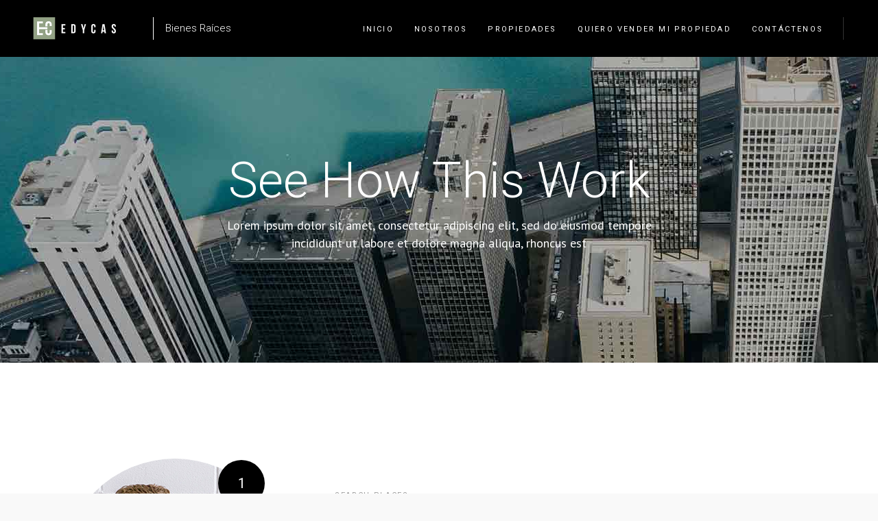

--- FILE ---
content_type: text/html; charset=UTF-8
request_url: https://edycas.com/see-how-this-work/
body_size: 53082
content:
<!DOCTYPE html>
<html lang="es-PE">
<head>
			
		<meta charset="UTF-8"/>
		<link rel="profile" href="http://gmpg.org/xfn/11"/>
			
				<meta name="viewport" content="width=device-width,initial-scale=1,user-scalable=yes">
		<title>See How This Work &#8211; Edycas</title>
<style type="text/css" data-type="vc_shortcodes-custom-css">.vc_custom_1520592182281{padding-top: 140px !important;padding-bottom: 133px !important;}</style><meta name='robots' content='max-image-preview:large' />
<link rel='dns-prefetch' href='//apis.google.com' />
<link rel='dns-prefetch' href='//maps.googleapis.com' />
<link rel='dns-prefetch' href='//fonts.googleapis.com' />
<link rel='dns-prefetch' href='//s.w.org' />
<link rel="alternate" type="application/rss+xml" title="Edycas &raquo; Feed" href="https://edycas.com/feed/" />
<link rel="alternate" type="application/rss+xml" title="Edycas &raquo; Feed de comentarios" href="https://edycas.com/comments/feed/" />
		<script type="text/javascript">
			window._wpemojiSettings = {"baseUrl":"https:\/\/s.w.org\/images\/core\/emoji\/13.0.1\/72x72\/","ext":".png","svgUrl":"https:\/\/s.w.org\/images\/core\/emoji\/13.0.1\/svg\/","svgExt":".svg","source":{"concatemoji":"https:\/\/edycas.com\/wp-includes\/js\/wp-emoji-release.min.js?ver=5.7.12"}};
			!function(e,a,t){var n,r,o,i=a.createElement("canvas"),p=i.getContext&&i.getContext("2d");function s(e,t){var a=String.fromCharCode;p.clearRect(0,0,i.width,i.height),p.fillText(a.apply(this,e),0,0);e=i.toDataURL();return p.clearRect(0,0,i.width,i.height),p.fillText(a.apply(this,t),0,0),e===i.toDataURL()}function c(e){var t=a.createElement("script");t.src=e,t.defer=t.type="text/javascript",a.getElementsByTagName("head")[0].appendChild(t)}for(o=Array("flag","emoji"),t.supports={everything:!0,everythingExceptFlag:!0},r=0;r<o.length;r++)t.supports[o[r]]=function(e){if(!p||!p.fillText)return!1;switch(p.textBaseline="top",p.font="600 32px Arial",e){case"flag":return s([127987,65039,8205,9895,65039],[127987,65039,8203,9895,65039])?!1:!s([55356,56826,55356,56819],[55356,56826,8203,55356,56819])&&!s([55356,57332,56128,56423,56128,56418,56128,56421,56128,56430,56128,56423,56128,56447],[55356,57332,8203,56128,56423,8203,56128,56418,8203,56128,56421,8203,56128,56430,8203,56128,56423,8203,56128,56447]);case"emoji":return!s([55357,56424,8205,55356,57212],[55357,56424,8203,55356,57212])}return!1}(o[r]),t.supports.everything=t.supports.everything&&t.supports[o[r]],"flag"!==o[r]&&(t.supports.everythingExceptFlag=t.supports.everythingExceptFlag&&t.supports[o[r]]);t.supports.everythingExceptFlag=t.supports.everythingExceptFlag&&!t.supports.flag,t.DOMReady=!1,t.readyCallback=function(){t.DOMReady=!0},t.supports.everything||(n=function(){t.readyCallback()},a.addEventListener?(a.addEventListener("DOMContentLoaded",n,!1),e.addEventListener("load",n,!1)):(e.attachEvent("onload",n),a.attachEvent("onreadystatechange",function(){"complete"===a.readyState&&t.readyCallback()})),(n=t.source||{}).concatemoji?c(n.concatemoji):n.wpemoji&&n.twemoji&&(c(n.twemoji),c(n.wpemoji)))}(window,document,window._wpemojiSettings);
		</script>
		<style type="text/css">
img.wp-smiley,
img.emoji {
	display: inline !important;
	border: none !important;
	box-shadow: none !important;
	height: 1em !important;
	width: 1em !important;
	margin: 0 .07em !important;
	vertical-align: -0.1em !important;
	background: none !important;
	padding: 0 !important;
}
</style>
	<link rel='stylesheet' id='wp-block-library-css'  href='https://edycas.com/wp-includes/css/dist/block-library/style.min.css?ver=5.7.12' type='text/css' media='all' />
<link rel='stylesheet' id='wc-block-vendors-style-css'  href='https://edycas.com/wp-content/plugins/woocommerce/packages/woocommerce-blocks/build/vendors-style.css?ver=5.1.0' type='text/css' media='all' />
<link rel='stylesheet' id='wc-block-style-css'  href='https://edycas.com/wp-content/plugins/woocommerce/packages/woocommerce-blocks/build/style.css?ver=5.1.0' type='text/css' media='all' />
<link rel='stylesheet' id='contact-form-7-css'  href='https://edycas.com/wp-content/plugins/contact-form-7/includes/css/styles.css?ver=5.4.2' type='text/css' media='all' />
<link rel='stylesheet' id='rs-plugin-settings-css'  href='https://edycas.com/wp-content/plugins/revslider/public/assets/css/rs6.css?ver=6.0.9' type='text/css' media='all' />
<style id='rs-plugin-settings-inline-css' type='text/css'>
#rs-demo-id {}
</style>
<link rel='stylesheet' id='qodef-membership-style-css'  href='https://edycas.com/wp-content/plugins/select-membership/assets/css/membership.min.css?ver=5.7.12' type='text/css' media='all' />
<link rel='stylesheet' id='qodef-membership-responsive-style-css'  href='https://edycas.com/wp-content/plugins/select-membership/assets/css/membership-responsive.min.css?ver=5.7.12' type='text/css' media='all' />
<link rel='stylesheet' id='select2-css'  href='https://edycas.com/wp-content/plugins/woocommerce/assets/css/select2.css?ver=5.4.2' type='text/css' media='all' />
<link rel='stylesheet' id='eiddo-qodef-modules-css'  href='https://edycas.com/wp-content/themes/eiddo/assets/css/modules.min.css?ver=5.7.12' type='text/css' media='all' />
<style id='eiddo-qodef-modules-inline-css' type='text/css'>
/* generated in /home/edycasc/public_html/wp-content/themes/eiddo/framework/admin/options/general/map.php eiddo_qodef_page_general_style function */
.page-id-684.qodef-boxed .qodef-wrapper { background-attachment: fixed;}

/* generated in /home/edycasc/public_html/wp-content/themes/eiddo/functions.php eiddo_qodef_content_padding_top function */
.page-id-684 .qodef-content .qodef-content-inner > .qodef-container > .qodef-container-inner, .page-id-684 .qodef-content .qodef-content-inner > .qodef-full-width > .qodef-full-width-inner { padding-top: 0px;}


</style>
<link rel='stylesheet' id='qodef-re-style-css'  href='https://edycas.com/wp-content/plugins/select-real-estate/assets/css/real-estate.min.css?ver=5.7.12' type='text/css' media='all' />
<link rel='stylesheet' id='eiddo-qodef-modules-responsive-css'  href='https://edycas.com/wp-content/themes/eiddo/assets/css/modules-responsive.min.css?ver=5.7.12' type='text/css' media='all' />
<link rel='stylesheet' id='qodef-re-responsive-style-css'  href='https://edycas.com/wp-content/plugins/select-real-estate/assets/css/real-estate-responsive.min.css?ver=5.7.12' type='text/css' media='all' />
<style id='woocommerce-inline-inline-css' type='text/css'>
.woocommerce form .form-row .required { visibility: visible; }
</style>
<link rel='stylesheet' id='eiddo-qodef-default-style-css'  href='https://edycas.com/wp-content/themes/eiddo/style.css?ver=5.7.12' type='text/css' media='all' />
<link rel='stylesheet' id='qodef-font_awesome-css'  href='https://edycas.com/wp-content/themes/eiddo/assets/css/font-awesome/css/font-awesome.min.css?ver=5.7.12' type='text/css' media='all' />
<link rel='stylesheet' id='qodef-font_elegant-css'  href='https://edycas.com/wp-content/themes/eiddo/assets/css/elegant-icons/style.min.css?ver=5.7.12' type='text/css' media='all' />
<link rel='stylesheet' id='qodef-ion_icons-css'  href='https://edycas.com/wp-content/themes/eiddo/assets/css/ion-icons/css/ionicons.min.css?ver=5.7.12' type='text/css' media='all' />
<link rel='stylesheet' id='qodef-linea_icons-css'  href='https://edycas.com/wp-content/themes/eiddo/assets/css/linea-icons/style.css?ver=5.7.12' type='text/css' media='all' />
<link rel='stylesheet' id='qodef-linear_icons-css'  href='https://edycas.com/wp-content/themes/eiddo/assets/css/linear-icons/style.css?ver=5.7.12' type='text/css' media='all' />
<link rel='stylesheet' id='qodef-simple_line_icons-css'  href='https://edycas.com/wp-content/themes/eiddo/assets/css/simple-line-icons/simple-line-icons.css?ver=5.7.12' type='text/css' media='all' />
<link rel='stylesheet' id='qodef-dripicons-css'  href='https://edycas.com/wp-content/themes/eiddo/assets/css/dripicons/dripicons.css?ver=5.7.12' type='text/css' media='all' />
<link rel='stylesheet' id='mediaelement-css'  href='https://edycas.com/wp-includes/js/mediaelement/mediaelementplayer-legacy.min.css?ver=4.2.16' type='text/css' media='all' />
<link rel='stylesheet' id='wp-mediaelement-css'  href='https://edycas.com/wp-includes/js/mediaelement/wp-mediaelement.min.css?ver=5.7.12' type='text/css' media='all' />
<link rel='stylesheet' id='eiddo-qodef-google-fonts-css'  href='https://fonts.googleapis.com/css?family=PT+Sans%3A300%2C400%2C500%7CRoboto%3A300%2C400%2C500%7CPoppins%3A300%2C400%2C500%7CSource+Sans+Pro%3A300%2C400%2C500&#038;subset=latin-ext&#038;ver=1.0.0' type='text/css' media='all' />
<!--[if lt IE 9]>
<link rel='stylesheet' id='vc_lte_ie9-css'  href='https://edycas.com/wp-content/plugins/js_composer/assets/css/vc_lte_ie9.min.css?ver=6.0.5' type='text/css' media='screen' />
<![endif]-->
<link rel='stylesheet' id='js_composer_front-css'  href='https://edycas.com/wp-content/plugins/js_composer/assets/css/js_composer.min.css?ver=6.0.5' type='text/css' media='all' />
<script type='text/javascript' src='https://edycas.com/wp-includes/js/jquery/jquery.min.js?ver=3.5.1' id='jquery-core-js'></script>
<script type='text/javascript' src='https://edycas.com/wp-includes/js/jquery/jquery-migrate.min.js?ver=3.3.2' id='jquery-migrate-js'></script>
<script type='text/javascript' src='https://edycas.com/wp-content/plugins/revslider/public/assets/js/revolution.tools.min.js?ver=6.0' id='tp-tools-js'></script>
<script type='text/javascript' src='https://edycas.com/wp-content/plugins/revslider/public/assets/js/rs6.min.js?ver=6.0.9' id='revmin-js'></script>
<script type='text/javascript' src='https://apis.google.com/js/platform.js' id='qodef-membership-google-plus-api-js'></script>
<script type='text/javascript' src='https://edycas.com/wp-content/plugins/woocommerce/assets/js/jquery-blockui/jquery.blockUI.min.js?ver=2.70' id='jquery-blockui-js'></script>
<script type='text/javascript' id='wc-add-to-cart-js-extra'>
/* <![CDATA[ */
var wc_add_to_cart_params = {"ajax_url":"\/wp-admin\/admin-ajax.php","wc_ajax_url":"\/?wc-ajax=%%endpoint%%","i18n_view_cart":"View cart","cart_url":"https:\/\/edycas.com","is_cart":"","cart_redirect_after_add":"no"};
/* ]]> */
</script>
<script type='text/javascript' src='https://edycas.com/wp-content/plugins/woocommerce/assets/js/frontend/add-to-cart.min.js?ver=5.4.2' id='wc-add-to-cart-js'></script>
<script type='text/javascript' src='https://edycas.com/wp-content/plugins/js_composer/assets/js/vendors/woocommerce-add-to-cart.js?ver=6.0.5' id='vc_woocommerce-add-to-cart-js-js'></script>
<link rel="https://api.w.org/" href="https://edycas.com/wp-json/" /><link rel="alternate" type="application/json" href="https://edycas.com/wp-json/wp/v2/pages/684" /><link rel="EditURI" type="application/rsd+xml" title="RSD" href="https://edycas.com/xmlrpc.php?rsd" />
<link rel="wlwmanifest" type="application/wlwmanifest+xml" href="https://edycas.com/wp-includes/wlwmanifest.xml" /> 
<meta name="generator" content="WordPress 5.7.12" />
<meta name="generator" content="WooCommerce 5.4.2" />
<link rel="canonical" href="https://edycas.com/see-how-this-work/" />
<link rel='shortlink' href='https://edycas.com/?p=684' />
<link rel="alternate" type="application/json+oembed" href="https://edycas.com/wp-json/oembed/1.0/embed?url=https%3A%2F%2Fedycas.com%2Fsee-how-this-work%2F" />
<link rel="alternate" type="text/xml+oembed" href="https://edycas.com/wp-json/oembed/1.0/embed?url=https%3A%2F%2Fedycas.com%2Fsee-how-this-work%2F&#038;format=xml" />
	<noscript><style>.woocommerce-product-gallery{ opacity: 1 !important; }</style></noscript>
	<meta name="generator" content="Powered by WPBakery Page Builder - drag and drop page builder for WordPress."/>
<meta name="generator" content="Powered by Slider Revolution 6.0.9 - responsive, Mobile-Friendly Slider Plugin for WordPress with comfortable drag and drop interface." />
<link rel="icon" href="https://edycas.com/wp-content/uploads/2020/05/cropped-insignia3-32x32.png" sizes="32x32" />
<link rel="icon" href="https://edycas.com/wp-content/uploads/2020/05/cropped-insignia3-192x192.png" sizes="192x192" />
<link rel="apple-touch-icon" href="https://edycas.com/wp-content/uploads/2020/05/cropped-insignia3-180x180.png" />
<meta name="msapplication-TileImage" content="https://edycas.com/wp-content/uploads/2020/05/cropped-insignia3-270x270.png" />
<script type="text/javascript">function setREVStartSize(a){try{var b,c=document.getElementById(a.c).parentNode.offsetWidth;if(c=0===c||isNaN(c)?window.innerWidth:c,a.tabw=void 0===a.tabw?0:parseInt(a.tabw),a.thumbw=void 0===a.thumbw?0:parseInt(a.thumbw),a.tabh=void 0===a.tabh?0:parseInt(a.tabh),a.thumbh=void 0===a.thumbh?0:parseInt(a.thumbh),a.tabhide=void 0===a.tabhide?0:parseInt(a.tabhide),a.thumbhide=void 0===a.thumbhide?0:parseInt(a.thumbhide),a.mh=void 0===a.mh||""==a.mh?0:a.mh,"fullscreen"===a.layout||"fullscreen"===a.l)b=Math.max(a.mh,window.innerHeight);else{for(var d in a.gw=Array.isArray(a.gw)?a.gw:[a.gw],a.rl)(void 0===a.gw[d]||0===a.gw[d])&&(a.gw[d]=a.gw[d-1]);for(var d in a.gh=void 0===a.el||""===a.el||Array.isArray(a.el)&&0==a.el.length?a.gh:a.el,a.gh=Array.isArray(a.gh)?a.gh:[a.gh],a.rl)(void 0===a.gh[d]||0===a.gh[d])&&(a.gh[d]=a.gh[d-1]);var e,f=Array(a.rl.length),g=0;for(var d in a.tabw=a.tabhide>=c?0:a.tabw,a.thumbw=a.thumbhide>=c?0:a.thumbw,a.tabh=a.tabhide>=c?0:a.tabh,a.thumbh=a.thumbhide>=c?0:a.thumbh,a.rl)f[d]=a.rl[d]<window.innerWidth?0:a.rl[d];for(var d in e=f[0],f)e>f[d]&&0<f[d]&&(e=f[d],g=d);var h=c>a.gw[g]+a.tabw+a.thumbw?1:(c-(a.tabw+a.thumbw))/a.gw[g];b=a.gh[g]*h+(a.tabh+a.thumbh)}void 0===window.rs_init_css&&(window.rs_init_css=document.head.appendChild(document.createElement("style"))),document.getElementById(a.c).height=b,window.rs_init_css.innerHTML+="#"+a.c+"_wrapper { height: "+b+"px }"}catch(a){console.log("Failure at Presize of Slider:"+a)}};</script>
		<style type="text/css" id="wp-custom-css">
			button, .qodef-btn {
	background-color: #c2802a !important;
}
#qodef-back-to-top > span{
	border: #94a385 !important;
	background-color: #94a385 !important;
}
.qodef-add-property-widget, .qodef-property-map,
.qodef-property-virtual-tour,
.qodef-property-tags,
.qodef-property-reviews
{
	display: none !important;
}		</style>
		<noscript><style> .wpb_animate_when_almost_visible { opacity: 1; }</style></noscript></head>
<body class="page-template page-template-full-width page-template-full-width-php page page-id-684 theme-eiddo qodef-core-1.2 qodef-social-login-1.0.2 qodef-re-1.1.1 woocommerce-no-js eiddo-ver-1.6 qodef-grid-1200 qodef-fixed-on-scroll qodef-dropdown-animate-height qodef-header-standard qodef-menu-area-shadow-disable qodef-menu-area-in-grid-shadow-disable qodef-menu-area-border-disable qodef-menu-area-in-grid-border-disable qodef-logo-area-border-disable qodef-header-vertical-shadow-disable qodef-header-vertical-border-disable qodef-woocommerce-columns-3 qodef-woo-normal-space qodef-woo-pl-info-below-image qodef-woo-single-thumb-below-image qodef-woo-single-has-zoom qodef-woo-single-has-pretty-photo qodef-default-mobile-header qodef-sticky-up-mobile-header wpb-js-composer js-comp-ver-6.0.5 vc_responsive" itemscope itemtype="//schema.org/WebPage">
	
    <div class="qodef-wrapper">
        <div class="qodef-wrapper-inner">
            
<header class="qodef-page-header">
		
			<div class="qodef-fixed-wrapper">
				
	<div class="qodef-menu-area qodef-menu-right">
				
						
			<div class="qodef-vertical-align-containers">
				<div class="qodef-position-left"><!--
				 --><div class="qodef-position-left-inner">
						

<div class="qodef-logo-wrapper">
    <a itemprop="url" href="https://edycas.com/" style="height: 41px;">
        <img itemprop="image" class="qodef-normal-logo" src="https://edycas.com/wp-content/uploads/2020/06/logo_header_actualizado.png"  alt="logo"/>
        <img itemprop="image" class="qodef-dark-logo" src="https://edycas.com/wp-content/uploads/2020/06/logo_header_actualizado.png"  alt="dark logo"/>        <img itemprop="image" class="qodef-light-logo" src="https://edycas.com/wp-content/uploads/2020/06/logo_header_actualizado.png"  alt="light logo"/>    </a>
</div>
	<div class="qodef-logo-text">
		<span>Bienes Raíces</span>
	</div>

											</div>
				</div>
								<div class="qodef-position-right"><!--
				 --><div class="qodef-position-right-inner">
													
<nav class="qodef-main-menu qodef-drop-down qodef-default-nav">
    <ul id="menu-main-menu" class="clearfix"><li id="nav-menu-item-1911" class="menu-item menu-item-type-custom menu-item-object-custom menu-item-home  narrow"><a href="https://edycas.com/" class=""><span class="item_outer"><span class="item_text">Inicio</span></span></a></li>
<li id="nav-menu-item-1912" class="menu-item menu-item-type-custom menu-item-object-custom  narrow"><a href="https://edycas.com/about-us/" class=""><span class="item_outer"><span class="item_text">Nosotros</span></span></a></li>
<li id="nav-menu-item-1913" class="menu-item menu-item-type-custom menu-item-object-custom  narrow"><a href="https://edycas.com/property-list-2/" class=""><span class="item_outer"><span class="item_text">Propiedades</span></span></a></li>
<li id="nav-menu-item-2098" class="menu-item menu-item-type-post_type menu-item-object-page  narrow"><a href="https://edycas.com/contact-us/" class=""><span class="item_outer"><span class="item_text">Quiero vender mi propiedad</span></span></a></li>
<li id="nav-menu-item-2100" class="menu-item menu-item-type-post_type menu-item-object-page  narrow"><a href="https://edycas.com/contact-us/" class=""><span class="item_outer"><span class="item_text">Contáctenos</span></span></a></li>
</ul></nav>

												<div class="widget qodef-separator-widget"><div class="qodef-separator-holder clearfix  qodef-separator-center qodef-separator-normal">
	<div class="qodef-separator" style="border-color: #333333;border-style: solid;width: 1px;border-bottom-width: 33px"></div>
</div>
</div>            <div class="widget qodef-add-property-widget" >
				<a itemprop="url" href="#" target="_self"  class="qodef-btn qodef-btn-medium qodef-btn-solid qodef-btn-icon qodef-add-property-widget-button qodef-login-opener"  >    <span class="qodef-btn-text">Quiero vender mi propiedad</span>    <span aria-hidden="true" class="qodef-icon-font-elegant icon_plus " ></span></a>            </div>
								</div>
				</div>
			</div>
			
			</div>
			
			</div>
		
		
	</header>


<header class="qodef-mobile-header">
		
	<div class="qodef-mobile-header-inner">
		<div class="qodef-mobile-header-holder">
			<div class="qodef-grid">
				<div class="qodef-vertical-align-containers">
					<div class="qodef-vertical-align-containers">
													<div class="qodef-mobile-menu-opener qodef-mobile-menu-opener-icon-pack">
								<a href="javascript:void(0)">
									<span class="qodef-mobile-menu-icon">
										<span aria-hidden="true" class="qodef-icon-font-elegant icon_menu "></span>									</span>
																	</a>
							</div>
												<div class="qodef-position-center"><!--
						 --><div class="qodef-position-center-inner">
								

<div class="qodef-mobile-logo-wrapper">
    <a itemprop="url" href="https://edycas.com/" style="height: 41px">
        <img itemprop="image" src="https://edycas.com/wp-content/uploads/2020/06/logo_header_actualizado.png"  alt="Mobile Logo"/>
    </a>
</div>

							</div>
						</div>
						<div class="qodef-position-right"><!--
						 --><div class="qodef-position-right-inner">
															</div>
						</div>
					</div>
				</div>
			</div>
		</div>
		
    <nav class="qodef-mobile-nav" role="navigation" aria-label="Mobile Menu">
        <div class="qodef-grid">
			<ul id="menu-main-menu-1" class=""><li id="mobile-menu-item-1911" class="menu-item menu-item-type-custom menu-item-object-custom menu-item-home "><a href="https://edycas.com/" class=""><span>Inicio</span></a></li>
<li id="mobile-menu-item-1912" class="menu-item menu-item-type-custom menu-item-object-custom "><a href="https://edycas.com/about-us/" class=""><span>Nosotros</span></a></li>
<li id="mobile-menu-item-1913" class="menu-item menu-item-type-custom menu-item-object-custom "><a href="https://edycas.com/property-list-2/" class=""><span>Propiedades</span></a></li>
<li id="mobile-menu-item-2098" class="menu-item menu-item-type-post_type menu-item-object-page "><a href="https://edycas.com/contact-us/" class=""><span>Quiero vender mi propiedad</span></a></li>
<li id="mobile-menu-item-2100" class="menu-item menu-item-type-post_type menu-item-object-page "><a href="https://edycas.com/contact-us/" class=""><span>Contáctenos</span></a></li>
</ul>        </div>
    </nav>

	</div>
	
	</header>

			<a id='qodef-back-to-top' href='#'>
                <span class="qodef-icon-stack">
                     <i class="qodef-icon-font-awesome fa fa-angle-up "></i>                </span>
			</a>
			        
            <div class="qodef-content" >
                <div class="qodef-content-inner">
<div class="qodef-full-width">
    	<div class="qodef-full-width-inner">
        					<div class="qodef-grid-row">
				<div class="qodef-page-content-holder qodef-grid-col-12">
					<div class="qodef-row-grid-section-wrapper qodef-parallax-row-holder qodef-content-aligment-center" data-parallax-bg-image=https://edycas.com/wp-content/uploads/2018/03/process-title-img.jpg data-parallax-bg-speed=1 data-parallax-bg-height=446 ><div class="qodef-row-grid-section"><div class="vc_row wpb_row vc_row-fluid" ><div class="wpb_column vc_column_container vc_col-sm-12"><div class="vc_column-inner"><div class="wpb_wrapper"><div class="qodef-elements-holder   qodef-one-column  qodef-responsive-mode-768 " ><div class="qodef-eh-item   qodef-horizontal-alignment-center "  data-item-class="qodef-eh-custom-4059" data-1280-1600="129px 20%" data-1024-1280="129px 21%" data-768-1024="113px 7% 134px" data-680-768="113px 0 134px" data-680="113px 0 134px">
	<div class="qodef-eh-item-inner">
		<div class="qodef-eh-item-content qodef-eh-custom-4059" style="padding: 129px 24%">
			<h2 class="qodef-custom-font-holder  qodef-cf-7897  " style="font-size: 72px;line-height: 64px;color: #ffffff" data-item-class="qodef-cf-7897" data-font-size-680="57px">
	See How This Work</h2><p class="qodef-custom-font-holder  qodef-cf-8183  " style="font-size: 18px;color: #ffffff" data-item-class="qodef-cf-8183">
	Lorem ipsum dolor sit amet, consectetur adipiscing elit, sed do eiusmod tempore incididunt ut labore et dolore magna aliqua, rhoncus est</p>		</div>
	</div>
</div></div></div></div></div></div></div></div><div class="qodef-row-grid-section-wrapper "  style="background-color:#ffffff"><div class="qodef-row-grid-section"><div class="vc_row wpb_row vc_row-fluid vc_custom_1520592182281" ><div class="wpb_column vc_column_container vc_col-sm-12"><div class="vc_column-inner"><div class="wpb_wrapper"><div class="qodef-flow-item-holder qodef-fi-position-left qodef-fi-skin-dark">
    <div class="qodef-fi-holder-inner">
	    	        <div class="qodef-fi-image-holder">
	            	                <div class="qodef-fi-number">
	                    1	                </div>
	            	            <div class="qodef-fi-image">
	                <img width="330" height="330" src="https://edycas.com/wp-content/uploads/2018/03/process-img-1.png" class="attachment-full size-full" alt="d" loading="lazy" srcset="https://edycas.com/wp-content/uploads/2018/03/process-img-1.png 330w, https://edycas.com/wp-content/uploads/2018/03/process-img-1-300x300.png 300w, https://edycas.com/wp-content/uploads/2018/03/process-img-1-150x150.png 150w" sizes="(max-width: 330px) 100vw, 330px" />	            </div>
	        </div>
	            <div class="qodef-fi-content-holder">
	        		        <div class="qodef-fi-subtitle-holder">
			        <span class="qodef-fi-subtitle">SEARCH PLACES</span>
		        </div>
	                                    <div class="qodef-fi-title-holder">
                    <h1 class="qodef-fi-title">People’s Experiences</h1>
                </div>
                                        <div class="qodef-fi-text-holder">
                    <p>Lorem ipsum dolor sit amet, consectetur adipiscing elit, sed do eiusmod tempor incididunt ut labore et dolore magnaliqua. Tortor vitae purus faucibus ornare suspendisse sed. Facilisi morbi tempus iaculis urna. Fermentum sollicitudin ac orci phasellus egestas tellus rutrum tellus. Neque egestas congue quisque egestas diam in.Vitae semper quis lectus nulla at. Odio facilisis mauris sit amet massa.</p>
                </div>
                    </div>
	        </div>
</div><div class="vc_empty_space"   style="height: 21px"><span class="vc_empty_space_inner"></span></div><div class="qodef-flow-item-holder qodef-fi-position-right qodef-fi-skin-dark">
    <div class="qodef-fi-holder-inner">
	            <div class="qodef-fi-content-holder">
	        		        <div class="qodef-fi-subtitle-holder">
			        <span class="qodef-fi-subtitle">SEARCH PLACES</span>
		        </div>
	                                    <div class="qodef-fi-title-holder">
                    <h1 class="qodef-fi-title">People’s Experiences</h1>
                </div>
                                        <div class="qodef-fi-text-holder">
                    <p>Lorem ipsum dolor sit amet, consectetur adipiscing elit, sed do eiusmod tempor incididunt ut labore et dolore magnaliqua. Tortor vitae purus faucibus ornare suspendisse sed. Facilisi morbi tempus iaculis urna. Fermentum sollicitudin ac orci phasellus egestas tellus rutrum tellus. Neque egestas congue quisque egestas diam in.Vitae semper quis lectus nulla at. Odio facilisis mauris sit amet massa.</p>
                </div>
                    </div>
	    		    <div class="qodef-fi-image-holder">
			    				    <div class="qodef-fi-number">
					    2				    </div>
			    			    <div class="qodef-fi-image">
				    <img width="330" height="330" src="https://edycas.com/wp-content/uploads/2018/03/process-img-2.png" class="attachment-full size-full" alt="s" loading="lazy" srcset="https://edycas.com/wp-content/uploads/2018/03/process-img-2.png 330w, https://edycas.com/wp-content/uploads/2018/03/process-img-2-300x300.png 300w, https://edycas.com/wp-content/uploads/2018/03/process-img-2-150x150.png 150w" sizes="(max-width: 330px) 100vw, 330px" />			    </div>
		    </div>
	        </div>
</div><div class="vc_empty_space"   style="height: 21px"><span class="vc_empty_space_inner"></span></div><div class="qodef-flow-item-holder qodef-fi-position-left qodef-fi-skin-dark">
    <div class="qodef-fi-holder-inner">
	    	        <div class="qodef-fi-image-holder">
	            	                <div class="qodef-fi-number">
	                    3	                </div>
	            	            <div class="qodef-fi-image">
	                <img width="330" height="330" src="https://edycas.com/wp-content/uploads/2018/03/process-img-3.png" class="attachment-full size-full" alt="s" loading="lazy" srcset="https://edycas.com/wp-content/uploads/2018/03/process-img-3.png 330w, https://edycas.com/wp-content/uploads/2018/03/process-img-3-300x300.png 300w, https://edycas.com/wp-content/uploads/2018/03/process-img-3-150x150.png 150w" sizes="(max-width: 330px) 100vw, 330px" />	            </div>
	        </div>
	            <div class="qodef-fi-content-holder">
	        		        <div class="qodef-fi-subtitle-holder">
			        <span class="qodef-fi-subtitle">SEARCH PLACES</span>
		        </div>
	                                    <div class="qodef-fi-title-holder">
                    <h1 class="qodef-fi-title">People’s Experiences</h1>
                </div>
                                        <div class="qodef-fi-text-holder">
                    <p>Lorem ipsum dolor sit amet, consectetur adipiscing elit, sed do eiusmod tempor incididunt ut labore et dolore magnaliqua. Tortor vitae purus faucibus ornare suspendisse sed. Facilisi morbi tempus iaculis urna. Fermentum sollicitudin ac orci phasellus egestas tellus rutrum tellus. Neque egestas congue quisque egestas diam in.Vitae semper quis lectus nulla at. Odio facilisis mauris sit amet massa.</p>
                </div>
                    </div>
	        </div>
</div><div class="vc_empty_space"   style="height: 21px"><span class="vc_empty_space_inner"></span></div><div class="qodef-flow-item-holder qodef-fi-position-right qodef-fi-skin-dark">
    <div class="qodef-fi-holder-inner">
	            <div class="qodef-fi-content-holder">
	        		        <div class="qodef-fi-subtitle-holder">
			        <span class="qodef-fi-subtitle">SEARCH PLACES</span>
		        </div>
	                                    <div class="qodef-fi-title-holder">
                    <h1 class="qodef-fi-title">People’s Experiences</h1>
                </div>
                                        <div class="qodef-fi-text-holder">
                    <p>Lorem ipsum dolor sit amet, consectetur adipiscing elit, sed do eiusmod tempor incididunt ut labore et dolore magnaliqua. Tortor vitae purus faucibus ornare suspendisse sed. Facilisi morbi tempus iaculis urna. Fermentum sollicitudin ac orci phasellus egestas tellus rutrum tellus. Neque egestas congue quisque egestas diam in.Vitae semper quis lectus nulla at. Odio facilisis mauris sit amet massa.</p>
                </div>
                    </div>
	    		    <div class="qodef-fi-image-holder">
			    				    <div class="qodef-fi-number">
					    4				    </div>
			    			    <div class="qodef-fi-image">
				    <img width="330" height="330" src="https://edycas.com/wp-content/uploads/2018/03/process-img-4.png" class="attachment-full size-full" alt="f" loading="lazy" srcset="https://edycas.com/wp-content/uploads/2018/03/process-img-4.png 330w, https://edycas.com/wp-content/uploads/2018/03/process-img-4-300x300.png 300w, https://edycas.com/wp-content/uploads/2018/03/process-img-4-150x150.png 150w" sizes="(max-width: 330px) 100vw, 330px" />			    </div>
		    </div>
	        </div>
</div></div></div></div></div></div></div>
					</div>
							</div>
		        	</div>

    </div>

</div> <!-- close div.content_inner -->
	</div>  <!-- close div.content -->
					<footer class="qodef-page-footer">
				<div class="qodef-footer-top-holder">
    <div class="qodef-footer-top-inner qodef-grid">
        <div class="qodef-grid-row qodef-footer-top-alignment-left qodef-footer-columns-3-3-6">
                            <div class="qodef-column-content qodef-grid-col-3">
                    <div id="media_image-2" class="widget qodef-footer-column-1 widget_media_image"><img width="200" height="174" src="https://edycas.com/wp-content/uploads/2020/06/Copia_de_logo_ppa_negativo.png" class="image wp-image-2033  attachment-full size-full" alt="" loading="lazy" style="max-width: 100%; height: auto;" /></div>                </div>
                            <div class="qodef-column-content qodef-grid-col-3">
                    <div id="text-4" class="widget qodef-footer-column-2 widget_text"><div class="qodef-widget-title-holder"><h5 class="qodef-widget-title">Haga su consulta</h5></div>			<div class="textwidget"><p>E-Mail: info@edycas.com<br />
Tel: +51 999 024 346<br />
Tel: +51 999 010 214</p>
</div>
		</div>                </div>
                            <div class="qodef-column-content qodef-grid-col-6">
                    <div class="widget qodef-social-icons-group-widget text-align-left"><p class="qodef-social-icons-group-description">Síguenos en las redes sociales:</p>													<a class="qodef-social-icon-widget-holder qodef-icon-has-hover"  				   href="https://www.facebook.com/edificiosycasas/" target="_blank">
					<span class="qodef-social-icon-widget fa fa-facebook"></span>				</a>
										<a class="qodef-social-icon-widget-holder qodef-icon-has-hover"  				   href="https://www.instagram.com/edycas0319/" target="_blank">
					<span class="qodef-social-icon-widget fa fa-instagram"></span>				</a>
									</div>                </div>
                    </div>
    </div>
</div><div class="qodef-footer-bottom-holder">
    <div class="qodef-footer-bottom-inner qodef-grid">
        <div class="qodef-grid-row ">
                            <div class="qodef-grid-col-4">
                                    </div>
                            <div class="qodef-grid-col-4">
                    <div id="text-9" class="widget qodef-footer-bottom-column-2 widget_text">			<div class="textwidget"><p>Edycas 2020. Todos los derechos reservados.<br />Powered by EstudioGCC</p>
</div>
		</div>                </div>
                            <div class="qodef-grid-col-4">
                                    </div>
                    </div>
    </div>
</div>			</footer>
			</div> <!-- close div.qodef-wrapper-inner  -->
</div> <!-- close div.qodef-wrapper -->
<div class="qodef-login-register-holder">
	<div class="qodef-login-register-content">
		<ul>
			<li><a href="#qodef-login-content">Login</a></li>
			<li><a href="#qodef-register-content">Register</a></li>
		</ul>
		<div class="qodef-login-content-inner" id="qodef-login-content">
			<div class="qodef-wp-login-holder"><div class="qodef-social-login-holder">
    <div class="qodef-social-login-holder-inner">
        <form method="post" class="qodef-login-form">
                        <fieldset>
                <div>
                    <input type="text" name="user_login_name" id="user_login_name"
                           placeholder="User Name*" value="" required
                           pattern=".{3,}"
                           title="Three or more characters"/>
                </div>
                <div>
                    <input type="password" name="user_login_password" id="user_login_password"
                           placeholder="Password*" value="" required/>
                </div>
                <div class="qodef-lost-pass-remember-holder clearfix">
                    <span class="qodef-login-remember">
                        <input name="rememberme" value="forever" id="rememberme" type="checkbox"/>
                        <label for="rememberme"
                               class="qodef-checbox-label">Remember me</label>
                    </span>
                    <a href="https://edycas.com/wp-login.php?action=lostpassword" class="qodef-login-action-btn"
                       data-el="#qodef-reset-pass-content"
                       data-title="Lost Password?">Lost Your password?</a>
                </div>
                <input type="hidden" name="redirect" id="redirect" value="">
	            <input type="hidden" name="login-form-submitted" id="login-form-submitted" value="Please wait...">
                <div class="qodef-login-button-holder">
                    <button    type="submit"  class="qodef-btn qodef-btn-small qodef-btn-solid"  >            <span class="qodef-btn-text">Login</span>    </button>                    <input type="hidden" id="qodef-login-security" name="qodef-login-security" value="1ceadf1706" /><input type="hidden" name="_wp_http_referer" value="/see-how-this-work/" />                </div>
            </fieldset>
        </form>
    </div>
                <div class="qodef-login-form-social-login">
                <h6 class="qodef-login-social-title">
                    or Connect with Social Networks                </h6>

                <div class="qodef-login-social-networks">
                    <form class="qodef-facebook-login-holder"><input type="hidden" id="qodef_nonce_facebook_login_2024793219" name="qodef_nonce_facebook_login_2024793219" value="d8e4ba2f10" /><input type="hidden" name="_wp_http_referer" value="/see-how-this-work/" /><button    type="submit" style="background-color: #1b1b1b" class="qodef-btn qodef-btn-medium qodef-btn-solid qodef-btn-icon qodef-facebook-login"  >    <i class="qodef-icon-font-awesome fa fa-facebook " ></i></button></form><form class="qodef-google-login-holder"><input type="hidden" id="qodef_nonce_google_login_898455121" name="qodef_nonce_google_login_898455121" value="ceb5ef6ddb" /><input type="hidden" name="_wp_http_referer" value="/see-how-this-work/" /><button    type="submit" style="background-color: #1b1b1b" class="qodef-btn qodef-btn-medium qodef-btn-solid qodef-btn-icon qodef-google-login"  >    <i class="qodef-icon-font-awesome fa fa-google-plus " ></i></button></form>                </div>
            </div>
        <div class="qodef-membership-response-holder clearfix"></div><script type="text/template" class="qodef-membership-response-template">
					<div class="qodef-membership-response <%= messageClass %> ">
						<div class="qodef-membership-response-message">
							<p><%= message %></p>
						</div>
					</div>
				</script>    <h6 class="qodef-login-terms">
        By creating an account you are accepting our        <a href="">Terms &amp; Conditions</a>
    </h6>
</div></div>
		</div>
		<div class="qodef-register-content-inner" id="qodef-register-content">
			<div class="qodef-wp-register-holder"><div class="qodef-register-notice">
	<h5 class="qodef-register-notice-title">You don&#039;t have permission to register</h5>
	<a href="#" class="qodef-login-action-btn" data-el="#qodef-login-content" data-title="LOGIN">LOGIN</a>
</div></div>
		</div>
	</div>
</div>	<script type="text/javascript">
		(function () {
			var c = document.body.className;
			c = c.replace(/woocommerce-no-js/, 'woocommerce-js');
			document.body.className = c;
		})();
	</script>
	<script type='text/javascript' src='https://edycas.com/wp-includes/js/dist/vendor/wp-polyfill.min.js?ver=7.4.4' id='wp-polyfill-js'></script>
<script type='text/javascript' id='wp-polyfill-js-after'>
( 'fetch' in window ) || document.write( '<script src="https://edycas.com/wp-includes/js/dist/vendor/wp-polyfill-fetch.min.js?ver=3.0.0"></scr' + 'ipt>' );( document.contains ) || document.write( '<script src="https://edycas.com/wp-includes/js/dist/vendor/wp-polyfill-node-contains.min.js?ver=3.42.0"></scr' + 'ipt>' );( window.DOMRect ) || document.write( '<script src="https://edycas.com/wp-includes/js/dist/vendor/wp-polyfill-dom-rect.min.js?ver=3.42.0"></scr' + 'ipt>' );( window.URL && window.URL.prototype && window.URLSearchParams ) || document.write( '<script src="https://edycas.com/wp-includes/js/dist/vendor/wp-polyfill-url.min.js?ver=3.6.4"></scr' + 'ipt>' );( window.FormData && window.FormData.prototype.keys ) || document.write( '<script src="https://edycas.com/wp-includes/js/dist/vendor/wp-polyfill-formdata.min.js?ver=3.0.12"></scr' + 'ipt>' );( Element.prototype.matches && Element.prototype.closest ) || document.write( '<script src="https://edycas.com/wp-includes/js/dist/vendor/wp-polyfill-element-closest.min.js?ver=2.0.2"></scr' + 'ipt>' );( 'objectFit' in document.documentElement.style ) || document.write( '<script src="https://edycas.com/wp-includes/js/dist/vendor/wp-polyfill-object-fit.min.js?ver=2.3.4"></scr' + 'ipt>' );
</script>
<script type='text/javascript' id='contact-form-7-js-extra'>
/* <![CDATA[ */
var wpcf7 = {"api":{"root":"https:\/\/edycas.com\/wp-json\/","namespace":"contact-form-7\/v1"}};
/* ]]> */
</script>
<script type='text/javascript' src='https://edycas.com/wp-content/plugins/contact-form-7/includes/js/index.js?ver=5.4.2' id='contact-form-7-js'></script>
<script type='text/javascript' src='https://edycas.com/wp-includes/js/underscore.min.js?ver=1.8.3' id='underscore-js'></script>
<script type='text/javascript' src='https://edycas.com/wp-includes/js/jquery/ui/core.min.js?ver=1.12.1' id='jquery-ui-core-js'></script>
<script type='text/javascript' src='https://edycas.com/wp-includes/js/jquery/ui/tabs.min.js?ver=1.12.1' id='jquery-ui-tabs-js'></script>
<script type='text/javascript' id='eiddo-qodef-modules-js-extra'>
/* <![CDATA[ */
var qodefGlobalVars = {"vars":{"qodefAddForAdminBar":0,"qodefElementAppearAmount":-100,"qodefAjaxUrl":"https:\/\/edycas.com\/wp-admin\/admin-ajax.php","qodefStickyHeaderHeight":0,"qodefStickyHeaderTransparencyHeight":70,"qodefTopBarHeight":0,"qodefLogoAreaHeight":0,"qodefMenuAreaHeight":83,"qodefMobileHeaderHeight":70}};
var qodefPerPageVars = {"vars":{"qodefMobileHeaderHeight":70,"qodefStickyScrollAmount":0,"qodefHeaderTransparencyHeight":83,"qodefHeaderVerticalWidth":0}};
var qodefMapsVars = {"global":{"mapStyle":[{"featureType":"water","elementType":"geometry","stylers":[{"color":"#e9e9e9"},{"lightness":17}]},{"featureType":"landscape","elementType":"geometry","stylers":[{"color":"#f5f5f5"},{"lightness":20}]},{"featureType":"road.highway","elementType":"geometry.fill","stylers":[{"color":"#ffffff"},{"lightness":17}]},{"featureType":"road.highway","elementType":"geometry.stroke","stylers":[{"color":"#ffffff"},{"lightness":29},{"weight":0.200000000000000011102230246251565404236316680908203125}]},{"featureType":"road.arterial","elementType":"geometry","stylers":[{"color":"#ffffff"},{"lightness":18}]},{"featureType":"road.local","elementType":"geometry","stylers":[{"color":"#ffffff"},{"lightness":16}]},{"featureType":"poi","elementType":"geometry","stylers":[{"color":"#f5f5f5"},{"lightness":21}]},{"featureType":"poi.park","elementType":"geometry","stylers":[{"color":"#dedede"},{"lightness":21}]},{"elementType":"labels.text.stroke","stylers":[{"visibility":"on"},{"color":"#ffffff"},{"lightness":16}]},{"elementType":"labels.text.fill","stylers":[{"saturation":36},{"color":"#333333"},{"lightness":40}]},{"elementType":"labels.icon","stylers":[{"visibility":"off"}]},{"featureType":"transit","elementType":"geometry","stylers":[{"color":"#f2f2f2"},{"lightness":19}]},{"featureType":"administrative","elementType":"geometry.fill","stylers":[{"color":"#fefefe"},{"lightness":20}]},{"featureType":"administrative","elementType":"geometry.stroke","stylers":[{"color":"#fefefe"},{"lightness":17},{"weight":1.1999999999999999555910790149937383830547332763671875}]}],"scrollable":false,"draggable":false,"streetViewControl":false,"zoomControl":false,"mapTypeControl":false}};
/* ]]> */
</script>
<script type='text/javascript' src='https://edycas.com/wp-content/themes/eiddo/assets/js/modules.min.js?ver=5.7.12' id='eiddo-qodef-modules-js'></script>
<script type='text/javascript' id='qodef-membership-script-js-extra'>
/* <![CDATA[ */
var qodefSocialLoginVars = {"social":{"facebookAppId":"1249209498544782","googleClientId":"293323972020-edfq36pb1kv5lk7n7s53p15pck8gbcmm.apps.googleusercontent.com"}};
/* ]]> */
</script>
<script type='text/javascript' src='https://edycas.com/wp-content/plugins/select-membership/assets/js/membership.min.js?ver=5.7.12' id='qodef-membership-script-js'></script>
<script type='text/javascript' src='https://edycas.com/wp-includes/js/jquery/ui/mouse.min.js?ver=1.12.1' id='jquery-ui-mouse-js'></script>
<script type='text/javascript' src='https://edycas.com/wp-includes/js/jquery/ui/slider.min.js?ver=1.12.1' id='jquery-ui-slider-js'></script>
<script type='text/javascript' src='//maps.googleapis.com/maps/api/js?key=AIzaSyCkFqtII1NA5QFS-0EONENp8Ac6Lag31bo&#038;libraries=geometry%2Cplaces&#038;ver=5.7.12' id='eiddo_qodef_google_map_api-js'></script>
<script type='text/javascript' src='https://edycas.com/wp-content/plugins/select-real-estate/assets/js/real-estate.min.js?ver=5.7.12' id='qodef-re-script-js'></script>
<script type='text/javascript' src='https://edycas.com/wp-content/plugins/woocommerce/assets/js/js-cookie/js.cookie.min.js?ver=2.1.4' id='js-cookie-js'></script>
<script type='text/javascript' id='woocommerce-js-extra'>
/* <![CDATA[ */
var woocommerce_params = {"ajax_url":"\/wp-admin\/admin-ajax.php","wc_ajax_url":"\/?wc-ajax=%%endpoint%%"};
/* ]]> */
</script>
<script type='text/javascript' src='https://edycas.com/wp-content/plugins/woocommerce/assets/js/frontend/woocommerce.min.js?ver=5.4.2' id='woocommerce-js'></script>
<script type='text/javascript' id='wc-cart-fragments-js-extra'>
/* <![CDATA[ */
var wc_cart_fragments_params = {"ajax_url":"\/wp-admin\/admin-ajax.php","wc_ajax_url":"\/?wc-ajax=%%endpoint%%","cart_hash_key":"wc_cart_hash_c63c4ffa9dd565b56824074988d43c57","fragment_name":"wc_fragments_c63c4ffa9dd565b56824074988d43c57","request_timeout":"5000"};
/* ]]> */
</script>
<script type='text/javascript' src='https://edycas.com/wp-content/plugins/woocommerce/assets/js/frontend/cart-fragments.min.js?ver=5.4.2' id='wc-cart-fragments-js'></script>
<script type='text/javascript' src='https://edycas.com/wp-includes/js/jquery/ui/accordion.min.js?ver=1.12.1' id='jquery-ui-accordion-js'></script>
<script type='text/javascript' id='mediaelement-core-js-before'>
var mejsL10n = {"language":"es","strings":{"mejs.download-file":"Descargar fichero","mejs.install-flash":"Est\u00e1s usando un navegador que no tiene Flash activo o instalado. Por favor, activa el componente del reproductor Flash o descarga la \u00faltima versi\u00f3n desde https:\/\/get.adobe.com\/flashplayer\/","mejs.fullscreen":"Pantalla completa","mejs.play":"Reproducir","mejs.pause":"Pausar","mejs.time-slider":"Control de tiempo","mejs.time-help-text":"Utilice las teclas de direcci\u00f3n izquierda\/derecha para avanzar un segundo, y las flechas arriba\/abajo para avanzar diez segundos.","mejs.live-broadcast":"Transmisi\u00f3n en vivo","mejs.volume-help-text":"Utilice las teclas de flecha arriba\/abajo para aumentar o disminuir el volumen.","mejs.unmute":"Activar sonido","mejs.mute":"Desactivar sonido","mejs.volume-slider":"Control de volumen","mejs.video-player":"Reproductor de v\u00eddeo","mejs.audio-player":"Reproductor de audio","mejs.captions-subtitles":"Leyendas\/Subt\u00edtulos","mejs.captions-chapters":"Cap\u00edtulos","mejs.none":"Ninguna","mejs.afrikaans":"Africano","mejs.albanian":"Alban\u00e9s","mejs.arabic":"\u00c1rabe","mejs.belarusian":"Bielorruso","mejs.bulgarian":"B\u00falgaro","mejs.catalan":"Catal\u00e1n","mejs.chinese":"Chino","mejs.chinese-simplified":"Chino (Simplificado)","mejs.chinese-traditional":"Chino (Tradicional)","mejs.croatian":"Croata","mejs.czech":"Checo","mejs.danish":"Danes","mejs.dutch":"Holand\u00e9s","mejs.english":"Ingl\u00e9s","mejs.estonian":"Estonio","mejs.filipino":"Filipino","mejs.finnish":"Fin\u00e9s","mejs.french":"Franc\u00e9s","mejs.galician":"Gallego","mejs.german":"Alem\u00e1n","mejs.greek":"Griego","mejs.haitian-creole":"Haitiano Criollo","mejs.hebrew":"Hebreo","mejs.hindi":"Hind\u00fa","mejs.hungarian":"H\u00fangaro","mejs.icelandic":"Island\u00e9s","mejs.indonesian":"Indonesio","mejs.irish":"Irland\u00e9s","mejs.italian":"Italiano","mejs.japanese":"Japon\u00e9s","mejs.korean":"Coreano","mejs.latvian":"Lituano","mejs.lithuanian":"Lituano","mejs.macedonian":"Macedonio","mejs.malay":"Malayo","mejs.maltese":"Malt\u00e9s","mejs.norwegian":"Noruego","mejs.persian":"Persa","mejs.polish":"Polaco","mejs.portuguese":"Portugu\u00e9s","mejs.romanian":"Rumano","mejs.russian":"Ruso","mejs.serbian":"Serbio","mejs.slovak":"Eslovaco","mejs.slovenian":"Eslovenio","mejs.spanish":"Espa\u00f1ol","mejs.swahili":"Suajili","mejs.swedish":"Sueco","mejs.tagalog":"Tagalo","mejs.thai":"Tailandes","mejs.turkish":"Turco","mejs.ukrainian":"Ucraniano","mejs.vietnamese":"Vietnamita","mejs.welsh":"Gal\u00e9s","mejs.yiddish":"Yiddish"}};
</script>
<script type='text/javascript' src='https://edycas.com/wp-includes/js/mediaelement/mediaelement-and-player.min.js?ver=4.2.16' id='mediaelement-core-js'></script>
<script type='text/javascript' src='https://edycas.com/wp-includes/js/mediaelement/mediaelement-migrate.min.js?ver=5.7.12' id='mediaelement-migrate-js'></script>
<script type='text/javascript' id='mediaelement-js-extra'>
/* <![CDATA[ */
var _wpmejsSettings = {"pluginPath":"\/wp-includes\/js\/mediaelement\/","classPrefix":"mejs-","stretching":"responsive"};
/* ]]> */
</script>
<script type='text/javascript' src='https://edycas.com/wp-includes/js/mediaelement/wp-mediaelement.min.js?ver=5.7.12' id='wp-mediaelement-js'></script>
<script type='text/javascript' src='https://edycas.com/wp-content/themes/eiddo/assets/js/modules/plugins/jquery.appear.js?ver=5.7.12' id='appear-js'></script>
<script type='text/javascript' src='https://edycas.com/wp-content/themes/eiddo/assets/js/modules/plugins/modernizr.min.js?ver=5.7.12' id='modernizr-js'></script>
<script type='text/javascript' src='https://edycas.com/wp-includes/js/hoverIntent.min.js?ver=1.8.1' id='hoverIntent-js'></script>
<script type='text/javascript' src='https://edycas.com/wp-content/themes/eiddo/assets/js/modules/plugins/jquery.plugin.js?ver=5.7.12' id='jquery-plugin-js'></script>
<script type='text/javascript' src='https://edycas.com/wp-content/themes/eiddo/assets/js/modules/plugins/owl.carousel.min.js?ver=5.7.12' id='owl-carousel-js'></script>
<script type='text/javascript' src='https://edycas.com/wp-content/themes/eiddo/assets/js/modules/plugins/jquery.waypoints.min.js?ver=5.7.12' id='waypoints-js'></script>
<script type='text/javascript' src='https://edycas.com/wp-content/themes/eiddo/assets/js/modules/plugins/fluidvids.min.js?ver=5.7.12' id='fluidvids-js'></script>
<script type='text/javascript' src='https://edycas.com/wp-content/themes/eiddo/assets/js/modules/plugins/jquery.prettyPhoto.js?ver=5.7.12' id='pretty-photo-js'></script>
<script type='text/javascript' src='https://edycas.com/wp-content/themes/eiddo/assets/js/modules/plugins/perfect-scrollbar.jquery.min.js?ver=5.7.12' id='perfect-scrollbar-js'></script>
<script type='text/javascript' src='https://edycas.com/wp-content/themes/eiddo/assets/js/modules/plugins/ScrollToPlugin.min.js?ver=5.7.12' id='scroll-to-plugin-js'></script>
<script type='text/javascript' src='https://edycas.com/wp-content/themes/eiddo/assets/js/modules/plugins/parallax.min.js?ver=5.7.12' id='parallax-js'></script>
<script type='text/javascript' src='https://edycas.com/wp-content/themes/eiddo/assets/js/modules/plugins/jquery.waitforimages.js?ver=5.7.12' id='waitforimages-js'></script>
<script type='text/javascript' src='https://edycas.com/wp-content/themes/eiddo/assets/js/modules/plugins/jquery.easing.1.3.js?ver=5.7.12' id='jquery-easing-1.3-js'></script>
<script type='text/javascript' src='https://edycas.com/wp-content/plugins/js_composer/assets/lib/bower/isotope/dist/isotope.pkgd.min.js?ver=6.0.5' id='isotope-js'></script>
<script type='text/javascript' src='https://edycas.com/wp-content/themes/eiddo/assets/js/modules/plugins/packery-mode.pkgd.min.js?ver=5.7.12' id='packery-js'></script>
<script type='text/javascript' src='https://edycas.com/wp-content/themes/eiddo/assets/js/modules/plugins/jquery.geocomplete.min.js?ver=5.7.12' id='geocomplete-js'></script>
<script type='text/javascript' src='https://edycas.com/wp-content/plugins/select-core/shortcodes/countdown/assets/js/plugins/jquery.countdown.min.js?ver=5.7.12' id='countdown-js'></script>
<script type='text/javascript' src='https://edycas.com/wp-content/plugins/select-core/shortcodes/counter/assets/js/plugins/counter.js?ver=5.7.12' id='counter-js'></script>
<script type='text/javascript' src='https://edycas.com/wp-content/plugins/select-core/shortcodes/counter/assets/js/plugins/absoluteCounter.min.js?ver=5.7.12' id='absoluteCounter-js'></script>
<script type='text/javascript' src='https://edycas.com/wp-content/plugins/select-core/shortcodes/custom-font/assets/js/plugins/typed.js?ver=5.7.12' id='typed-js'></script>
<script type='text/javascript' src='https://edycas.com/wp-content/plugins/select-core/shortcodes/pie-chart/assets/js/plugins/easypiechart.js?ver=5.7.12' id='easypiechart-js'></script>
<script type='text/javascript' src='https://edycas.com/wp-content/plugins/woocommerce/assets/js/select2/select2.full.min.js?ver=4.0.3' id='select2-js'></script>
<script type='text/javascript' src='https://edycas.com/wp-includes/js/wp-embed.min.js?ver=5.7.12' id='wp-embed-js'></script>
<script type='text/javascript' src='https://edycas.com/wp-content/plugins/js_composer/assets/js/dist/js_composer_front.min.js?ver=6.0.5' id='wpb_composer_front_js-js'></script>
</body>
</html>